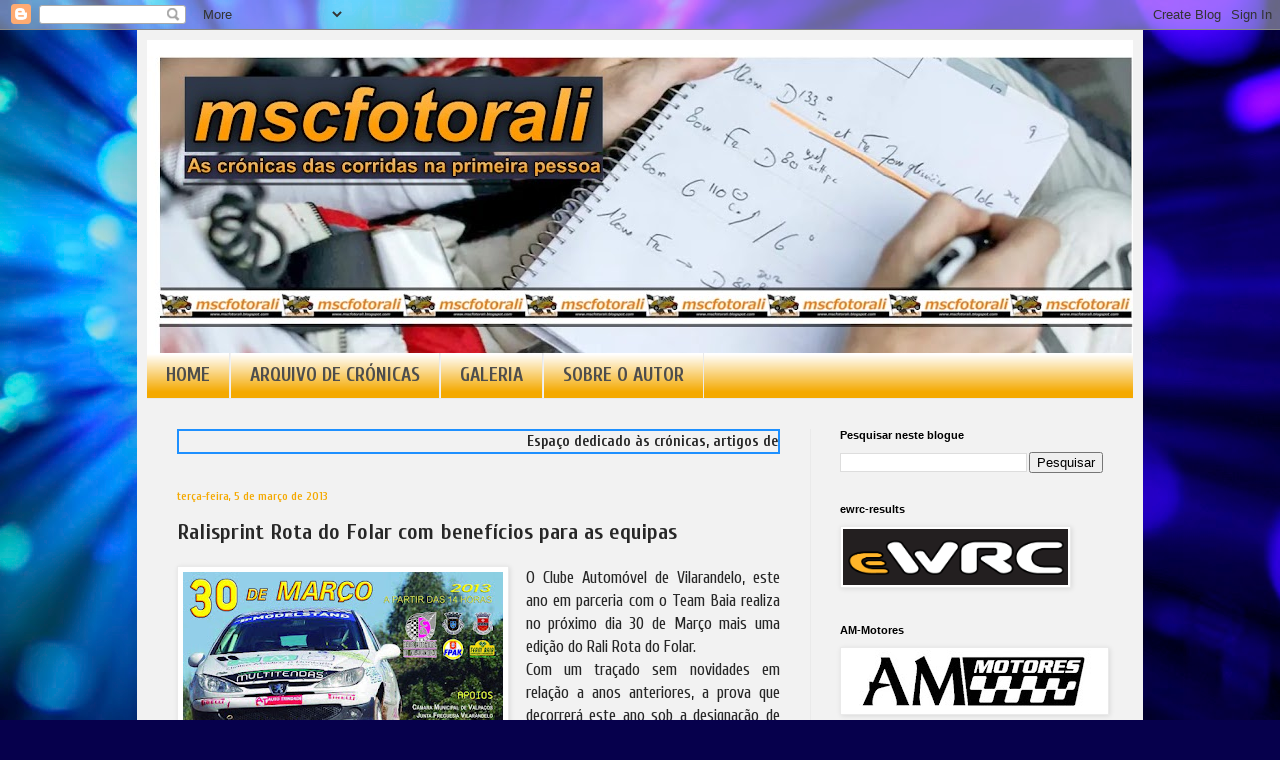

--- FILE ---
content_type: text/html; charset=utf-8
request_url: https://www.google.com/recaptcha/api2/aframe
body_size: 267
content:
<!DOCTYPE HTML><html><head><meta http-equiv="content-type" content="text/html; charset=UTF-8"></head><body><script nonce="h_fAG--MO8l1pBIEz4dAgA">/** Anti-fraud and anti-abuse applications only. See google.com/recaptcha */ try{var clients={'sodar':'https://pagead2.googlesyndication.com/pagead/sodar?'};window.addEventListener("message",function(a){try{if(a.source===window.parent){var b=JSON.parse(a.data);var c=clients[b['id']];if(c){var d=document.createElement('img');d.src=c+b['params']+'&rc='+(localStorage.getItem("rc::a")?sessionStorage.getItem("rc::b"):"");window.document.body.appendChild(d);sessionStorage.setItem("rc::e",parseInt(sessionStorage.getItem("rc::e")||0)+1);localStorage.setItem("rc::h",'1769385026823');}}}catch(b){}});window.parent.postMessage("_grecaptcha_ready", "*");}catch(b){}</script></body></html>